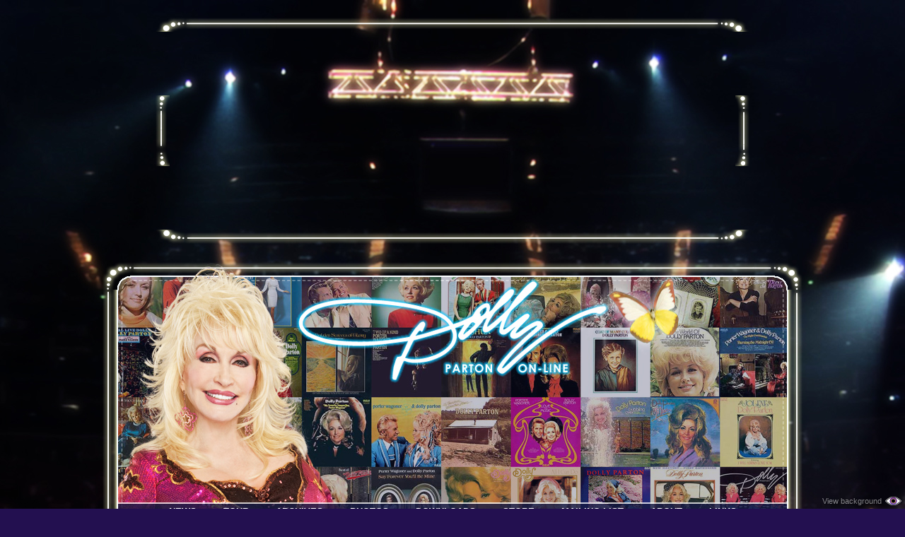

--- FILE ---
content_type: text/html
request_url: http://dollyon-line.com/photos/042305_2064.shtml
body_size: 12978
content:
<html>
<head>
<title>Dolly Parton On-Line / Photos / Exclusive / Grand Ole Opry 10 PM Performance Photos</title>
<script language=JavaScript>
<!--
//Disable right click script III- By Renigade (renigade@mediaone.net)
//For full source code, visit http://www.dynamicdrive.com
var message="";
///////////////////////////////////
function clickIE() {if (document.all) {(message);return false;}}
function clickNS(e) {if 
(document.layers||(document.getElementById&&!document.all)) {
if (e.which==2||e.which==3) {(message);return false;}}}
if (document.layers) 
{document.captureEvents(Event.MOUSEDOWN);document.onmousedown=clickNS;}
else{document.onmouseup=clickNS;document.oncontextmenu=clickIE;}
document.oncontextmenu=new Function("return false")
// --> 
</script>
<style type="text/css">
.pgh, .st {width:100%;text-align:right;font-family:Georgia;font-size:9pt;font-weight:bold;padding-bottom:8px;font-style:italic;color:#15497d;}
.mp {text-align:right;font-weight:bold;}
.imh, .imv, .imc, .ih, .iv, .ic {border:1px solid #15497d;background-color:#15497d;}
.imh {height:67px;width:100px;}
.imv {height:100px;width:67px;}
.imc {}
.ih {height:333px;}
.iv {height:500px;}
.ih, .iah {width:500px;}
.iv, .iav {width:333px;}
.pt, .td, .iah, .iav, .iac {text-align:center;}
.pt, .iah, .iav, .iac {color:#15497d;}
.pc, .co, .tn {font-family:Arial;}
.pt, .album_title {font-family:Georgia;font-size:12pt;font-weight:bold;}
.iah, .iav, .iac {font-family:MS Sans Serif;font-size:8pt;}
.pc {width:99%;font-size:8pt;font-style:italic;text-align:right;border-bottom:1px solid #15497d;line-height:8pt;}
.it {width:100%;text-align:left;padding:2px 2px 1px 2px;font-weight:bold;line-height:10pt;}
.td {padding:10px 1px 10px 1px;}
.tn, .co {font-size:10px;}
.co {width:80%;border-top:1px solid #cccccc;color:#666666;}
.album_title {}
.album_date {font-family:Georgia;font-size:10pt;}

</style>
    <link rel="stylesheet" type="text/css" href="http://www.dollyon-line.com/css/style.css" />
    <!--[if IE]> <link rel="stylesheet" type="text/css" href="http://www.dollyon-line.com/css/nav.ie.css" /> <![endif]-->

    <script src="http://www.dollyon-line.com/css/jq.js"></script>
    <script src="http://www.dollyon-line.com/css/jquery.pngFix.js"></script>

    <script src="http://www.dollyon-line.com/css/dollybg.js"></script>
    <script src="http://www.dollyon-line.com/css/nav.js"></script>
<link rel="shortcut icon" href="http://www.dollyon-line.com/favicon.ico">
</head>
<body>

    <table class="ad_top" border="0" cellspacing="0" cellpadding="0" align="center">
      <tr><td colspan="3"><img src="http://www.dollyon-line.com/images/6.8/ad_glow_top.png" border="0" height="20" width="842"></td></tr>
      <tr>
        <td width="21"><img src="http://www.dollyon-line.com/images/6.8/ad_glow_left.png" border="0" height="100" width="21"></td>
        <td width="800" align="center">
        <script async src="https://pagead2.googlesyndication.com/pagead/js/adsbygoogle.js?client=ca-pub-3552571752303127"
     crossorigin="anonymous"></script>
<!-- Better Day 728x90 -->
<ins class="adsbygoogle"
     style="display:block"
     data-ad-client="ca-pub-3552571752303127"
     data-ad-slot="0542804026"
     data-ad-format="auto"
     data-full-width-responsive="true"></ins>
<script>
     (adsbygoogle = window.adsbygoogle || []).push({});
</script>
        </td>
        <td width="21"><img src="http://www.dollyon-line.com/images/6.8/ad_glow_right.png" border="0" height="100" width="21"></td>
      </tr>
      <tr><td colspan="3"><img src="http://www.dollyon-line.com/images/6.8/ad_glow_bottom.png" border="0" height="21" width="842"></td></tr>
    </table>

    <table class="body" border="0" cellpadding="0" cellspacing="0" align="center">
      <tr style="z-index: 100">
        <td colspan="3"><img src="http://www.dollyon-line.com/images/6.9/border_top.png" width="992" height="39"></td>
      </tr>
      <tr style="z-index: 100">
        <td><img src="http://www.dollyon-line.com/images/6.8/border_head_left.png" width="23" height="301"></td>
        <td><a href="http://www.dollyon-line.com/" title="Dolly Parton"><img src="http://www.dollyon-line.com/images/6.9/dolly_parton.jpg" width="946" height="301" border="0" alt="Dolly Parton"></a></td>
        <td><img src="http://www.dollyon-line.com/images/6.8/border_head_right.png" width="23" height="301"></td>
      </tr>
      <tr>
        <td width="23" rowspan="2" background="http://www.dollyon-line.com/images/6.8/border_left.png" style="background-repeat: repeat-y;"></td>
        <td>
          <ul class="nav">
            <li><a href="/news/" title="Dolly Parton News">News</a></li>
            <li><a href="/tour/" title="Dolly Parton Tour">Tour</a></li>
            <li><a href="/archives/" title="Archives">Archives</a>
              <ul>
                <li><a href="http://www.dollyon-line.com/archives/albums/">Albums</a></li>
                <li><a href="http://www.dollyon-line.com/archives/singles.shtml">Singles</a></li>
                <li><a href="http://www.dollyon-line.com/archives/awards.shtml">Awards & Nominations</a></li>
                <li><a href="http://www.dollyon-line.com/archives/lyrics/">Lyrics</a></li>
                <li><a href="http://www.dollyon-line.com/archives/articles/">Articles</a></li>
                <li><a href="http://www.dollyon-line.com/archives/ts/">Transcripts</a></li>
              </ul>
            </li>
            <li><a href="/photos/" title="Dolly Parton Photos">Photos</a></li>
            <li>
              <a href="/download/" title="Downloads">Downloads</a>
              <ul>
                <li><a href="http://www.dollyon-line.com/download/wallpaper.shtml">Wallpaper</a></li>
                <li><a href="http://www.dollyon-line.com/download/avatars/">Avatars</a></li>
                <li><a href="http://www.dollyon-line.com/download/icons/">Icons</a></li>
                <li><a href="http://www.dollyon-line.com/download/skins.shtml">Skins</a></li>
              </ul>
            </li>
            <li><a href="/store/" title="Dolly Parton Store" rel="nofollow">Store</a>
              <ul>
                <li><a href="http://www.dollyon-line.com/store/albums.shtml">Albums</a></li>
                <li><a href="http://www.dollyon-line.com/store/singles.shtml">Singles</a></li>
                <li><a href="http://www.dollyon-line.com/store/books.shtml">Books</a></li>
                <li><a href="http://www.dollyon-line.com/store/videos.shtml">Videos</a></li>
                <li><a href="http://www.dollyon-line.com/store/sm.shtml">Sheet Music</a></li>
                <li><a href="http://www.dollyon-line.com/store/music_videos.shtml">Music Videos</a></li>
              </ul></li>
            <li><a href="/news/mailinglist/" title="Dolly Parton Mailing List">Mailing List</a></li>
            <li><a href="/site/" title="About" rel="nofollow">About</a>
              <ul>
                <li><a href="http://www.dollyon-line.com/site/contact.shtml">Contact</a></li>
                <li><a href="http://www.dollyon-line.com/site/map.shtml">Site Map</a></li>
                <li><a href="http://www.dollyon-line.com/site/privacy.shtml">Privacy Policy</a></li>
                <li><a href="http://www.dollyon-line.com/site/notice.shtml" title="Disclaimer">Disclaimer</a></li>
              </ul></li>
            <li><a href="/links/" title="Dolly Parton Links" rel="nofollow">Links</a></li>
          </ul>
        </td>
        <td width="23" rowspan="2" background="http://www.dollyon-line.com/images/6.8/border_right.png" style="background-repeat: repeat-y;"></td>
      </tr>
      <tr>
        <td class="body">
          <div id="content"><!--begin body-->
<p><div class="sec_head"><h1>Dolly Parton Photos</h1></div>
<p>

<div class="tn">Photos / Live Appearances / April 23, 2005 / Grand Ole Opry 10 PM Performance /</div>

<p><center><div class="pt">Grand Ole Opry 10 PM Performance</div>
<p>

<div class="iav"><img src="../emp.gif" class="iv" vspace="0" hspace="0" alt="" style="background:url('i/042305_2064.jpg')">

<div class="pc">Photo Credit: Chris Barnes/DollyOn-Line.com</div>
<div class="it">
Dolly performs with Porter Wagoner and The Grascals during the 10 PM segment of the Grand Ole Opry in Nashville, Tennessee on April 23, 2005.</div></div>

<p><div class="co">The above photo is Copyright � 2011 Dolly Parton On-Line (www.dollyon-line.com) and is not to be reproduced, duplicated, or distributed without prior written consent.</div></center>

	<!--end body-->
          </div>
          <div id="sidebar">

            <div>
            <script type="text/javascript"><!--
google_ad_client = "ca-pub-3552571752303127";
/* Better Day 300x250 */
google_ad_slot = "6329740201";
google_ad_width = 300;
google_ad_height = 250;
//-->
</script>
<script type="text/javascript"
src="http://pagead2.googlesyndication.com/pagead/show_ads.js">
</script></div>

<a href="https://www.amazon.com/stores/DollyParton/page/45742ED0-1F26-4C11-BB35-73258D21C141/dollyonline/"><img src="https://m.media-amazon.com/images/S/aplus-media/sota/87cbdc32-088b-41a3-a0c6-7cc60b9baa46.__CR0,0,463,625_PT0_SX463_V1___.jpg" border="0" width="300" class="ad" alt="Dolly Parton Official Store"></a>

<div class="newsletter">

<p>Sign up for the Dolly Parton On-Line Insider for <a href="http://www.dollyon-line.com/news/" style="color:#ffffff;text-decoration:none;">Dolly Parton news</a>, <a href="http://www.dollyon-line.com/tour/" style="color:#ffffff;text-decoration:none;">tour dates</a>, giveaways, announcements, and more!</p>

<form method="post" action="http://scripts.dreamhost.com/add_list.cgi">
<input type="hidden" name="list" value="mailinglist@dollyon-line.com"/>
<input type="hidden" name="domain" value="dollyon-line.com"/>
<input type="hidden" name="url" value="http://www.dollyon-line.com/newsletter/confirm.php" />
<input type="hidden" name="unsuburl" value="http://www.dollyon-line.com/newsletter/unsubscribe.php" />
<input type="hidden" name="alreadyonurl" value="http://www.dollyon-line.com/newsletter/already.php" />
<input type="hidden" name="notonurl" value="http://www.dollyon-line.com/newsletter/not_found.php" />
<input type="hidden" name="invalidurl" value="http://www.dollyon-line.com/newsletter/error.php" />
<input type="hidden" name="emailconfirmurl" value="http://www.dollyon-line.com/newsletter/welcome.php" />
<input type="hidden" name="emailit" value="1"/>
<div style="display:inline-block"><label for="name">Name:</label> <input name="name" id="name" size="25"/><br/><label for="email">E-mail:</label> <input name="email" id="email" size="25"/></div>
<div style="display:inline-block;"><input type="submit" name="submit" value="Subscribe"/></div>
</form>

</div>
            <a href="/download/wallpaper.shtml"><img src="http://www.dollyon-line.com/images/ads/300x250_wallpapers.jpg" border="0" height="250" width="300" class="ad" alt="Dolly Parton Desktop Wallpapers"></a>            
            
          </div>
        </td>
      </tr>     
      <tr>
        <td colspan="3"><img src="http://www.dollyon-line.com/images/6.8/border_bottom.png" width="992" height="72"></td>
      </tr>
    </table>

<script type="text/javascript">
var gaJsHost = (("https:" == document.location.protocol) ? "https://ssl." : "http://www.");
document.write(unescape("%3Cscript src='" + gaJsHost + "google-analytics.com/ga.js' type='text/javascript'%3E%3C/script%3E"));
</script>
<script type="text/javascript">
var pageTracker = _gat._getTracker("UA-1156658-3");
pageTracker._initData();
pageTracker._trackPageview();
</script>

    <table class="ad_top" border="0" cellspacing="0" cellpadding="0" align="center">
      <tr><td colspan="3"><img src="http://www.dollyon-line.com/images/6.8/ad_glow_top.png" border="0" height="20" width="842"></td></tr>
      <tr>
        <td width="21"><img src="http://www.dollyon-line.com/images/6.8/ad_glow_left.png" border="0" height="100" width="21"></td>
        <td width="800" align="center">
        <script async src="https://pagead2.googlesyndication.com/pagead/js/adsbygoogle.js?client=ca-pub-3552571752303127"
     crossorigin="anonymous"></script>
<!-- Better Day 728x90 -->
<ins class="adsbygoogle"
     style="display:block"
     data-ad-client="ca-pub-3552571752303127"
     data-ad-slot="0542804026"
     data-ad-format="auto"
     data-full-width-responsive="true"></ins>
<script>
     (adsbygoogle = window.adsbygoogle || []).push({});
</script>
        </td>
        <td width="21"><img src="http://www.dollyon-line.com/images/6.8/ad_glow_right.png" border="0" height="100" width="21"></td>
      </tr>
      <tr><td colspan="3"><img src="http://www.dollyon-line.com/images/6.8/ad_glow_bottom.png" border="0" height="21" width="842"></td></tr>
    </table>

    <div id="footer">

<p align="center" class="credit">website by <a href="http://www.hausofwalls.com" target="_blank" style="color:#ffffff;">haus of walls</a></p>

    </div>

</body>
</html>

--- FILE ---
content_type: text/html; charset=utf-8
request_url: https://www.google.com/recaptcha/api2/aframe
body_size: 268
content:
<!DOCTYPE HTML><html><head><meta http-equiv="content-type" content="text/html; charset=UTF-8"></head><body><script nonce="fPwE2EEjV04X0UKdlDo6Dw">/** Anti-fraud and anti-abuse applications only. See google.com/recaptcha */ try{var clients={'sodar':'https://pagead2.googlesyndication.com/pagead/sodar?'};window.addEventListener("message",function(a){try{if(a.source===window.parent){var b=JSON.parse(a.data);var c=clients[b['id']];if(c){var d=document.createElement('img');d.src=c+b['params']+'&rc='+(localStorage.getItem("rc::a")?sessionStorage.getItem("rc::b"):"");window.document.body.appendChild(d);sessionStorage.setItem("rc::e",parseInt(sessionStorage.getItem("rc::e")||0)+1);localStorage.setItem("rc::h",'1769226501994');}}}catch(b){}});window.parent.postMessage("_grecaptcha_ready", "*");}catch(b){}</script></body></html>

--- FILE ---
content_type: text/css
request_url: http://www.dollyon-line.com/css/style.css
body_size: 2114
content:
/* 

  dark purple: 22104f   34,16,79
  light blue: 03c7ff    3,199,255
  dark blue: 15497d     21,73,125
  light yellow: fff28d  255,242,141
    
*/

body {background:#22104f url('http://www.dollyon-line.com/images/6.8/bg.jpg') no-repeat center top;}
body, td {font-family:Arial;font-size:11pt;}
table.body {width:992px;}

a:link, a:visited, a:active {color:#15497d;}

a:hover {color:#03c7ff;text-decoration:none;}

.ad_top, .ad_bottom {margin-top:25px;margin-bottom:25px;width:842px;}

td.body {background: #fff;margin:0;padding:0;}

#content {width:640px;display:inline-block;min-height:600px;vertical-align:top; zoom: 1; *display: inline;overflow:hidden;}

#sidebar {width:300px;display:inline-block;min-height:600px;text-align: center;vertical-align:top;zoom: 1; *display: inline;margin:0;padding:0;}
#sidebar div, img.ad {margin-bottom: 5px;}
img.ad {border-radius: 15px;-moz-border-radius: 15px;}

h1, h2, h3, h4, h5 {margin-bottom:0px;margin-top:0px;color: #15497d;}
h1 {font-size:24pt;}
h2 {font-size:18pt;}
h3 {font-size:12pt;}
h4 {font-size:10pt;}
h5 {font-size:8pt;}

font.box_title {font-weight:bold;color:#15497d;font-size:14pt;}

.hr {color:#15497d;height:1px;}
.sec_head {text-align:left;font-size:18pt;font-weight:bold;color:#15497d;letter-spacing:1px;border-bottom:1px solid #15497d;}
.sec_title {font-family:Verdana;font-size:18pt;letter-spacing:1px;color:#15497d;font-weight:bold;padding-left:5px;}

font.side_title {font-size:14pt;font-weight:bold;color:#ed2566;text-decoration:none;}
div.side_box {color:#ed2566;font-size:10pt;padding:5px 10px 10px 10px;}

.alert {text-transform:uppercase;color:#990000;font-family:Arial,Helvetica;margin:3px 3px 3px 3px;padding:5px 5px 5px 5px;background: url('http://www.dollyon-line.com/images/6.5/dolly_red_50t_back.png');text-align:center;border-radius: 15px;-moz-border-radius: 15px;}
.alert h1 {font-size:14pt;font-weight:bold;text-decoration:underline;padding-bottom:3px;}
.alert a, .alert a:hover {color:#990000;}
.alert_copy {font-size:9pt;font-weight:normal;text-decoration:none;letter-spacing: 0px;}

.container {font-size:10pt;color: #fff;background: #15497d;margin-top:5px;margin-bottom:5px;padding:10px 20px 10px 20px;border: 1px solid #15497d; border-radius: 15px;-moz-border-radius: 15px;}
.container .link {font-size:9pt;text-decoration:none;}
.container input {border: 1px solid #15497d; border-radius: 15px;-moz-border-radius: 15px;padding:1px 5px 1px 5px;}

.newsletter {text-align:right;font-size:10pt;color: #fff;background: #15497d url('http://www.dollyon-line.com/images/6.8/mailing_list.png') top left no-repeat;padding:50px 20px 15px 20px;border: 1px solid #15497d; border-radius: 15px;-moz-border-radius: 15px;}
.newsletter p {text-align:left;}
.newsletter input {border: 1px solid #15497d; border-radius: 15px;-moz-border-radius: 15px;padding:1px 5px 1px 5px;margin:5px 0px 5px 0px;}

.plt {font-size:7.5pt;color:#ffffff;}

.credit {font-size:7pt;color: #ffffff;}
.credit a, #footer a {color:ffffff;text-decoration:none;}
.credit a:hover, #footer a {color:ffffff;text-decoration:underline;}

/* Dolly Background */


body {            
  background-color: #231050;      
  background-image: url('http://www.dollyon-line.com/images/6.8/bg.jpg');    
  background-position: 50% 0;
  background-repeat: no-repeat;
  background-attachment: scroll;
}

#dollybg-wrapper {
  position: absolute;                  
  background-color: #231050;
  background-image: url('http://www.dollyon-line.com/images/6.8/bg.jpg');
  background-position: 50% 0;
  background-repeat: no-repeat;
  background-attachment: scroll;
  overflow: hidden;
  z-index: -20;
  left: 0px;
  top: 0px;
  width: 100%;
  height: 1600px;        
}

img.dollybg-flash {
  position: absolute;
  margin: -28px 0 0 -28px;
  z-index: -9;
}

img.dollybg-dolly {
  position: absolute;
  left: 50%;
  top: 410px;
  margin: 0 0 0 -432px; 
  background-color: transparent;
}

img#dolly1 {
  z-index: -8;
}

img#dolly2 {
  z-index: -7;
  display: none;
}

img#dolly3 {
  z-index: -6;    
  display: none;
}

div#dollybg-flattener {
  position: fixed;
  left: 0;
  top: 0;
  width: 100%;
  height: 100%;
  z-index: -5;
}

#fg-toggle {
  position: fixed;
  right: 5px;
  bottom: 5px;
  z-index: 10;
  cursor: pointer;
  width: 130px;
  text-align: right;
}

#fg-toggle img {
  vertical-align: bottom;
}

#fg-toggle > span {         
  filter: alpha(opacity=50);  
  opacity: 0.5;
  margin: 0px;
  padding: 0px 5px 0px 0px;
  color: white;
  text-shadow: #000000 2px 2px 2px;
  font-size: 8pt;
}

#fg-toggle:hover > span {
  filter: alpha(opacity=100);
  opacity: 1;  
}

/* Dolly Navigation */


/* menu design by
    robert lude <robert.lude@gmail.com>
    http://robertlu.de */

ul.nav, ul.nav li, ul.nav ul {
  margin: 0;
  padding: 0;
}

ul.nav {
  list-style: none;
  text-align: center;
  background: url('http://www.dollyon-line.com/images/6.9/nav_bg.jpg') no-repeat left top;
  font-weight: bold;
  font-size: 10pt;
  margin: 0px;
  padding: 0px;
  z-index: 100;
}

ul.nav > li {
  z-index: 100;
  list-style-type: none;
  display: inline-block;
  text-transform: uppercase;
}
ul.nav > li > a {
  display: inline-block;
  height: 20px;
  margin: 0px;
  padding: 5px 17px 2px 17px;
  color: #fff;
  text-decoration: none;
  text-align: left;
  background-color: transparent;
  background-color: rgba(21, 73, 125, 0);
  -webkit-transition-property: background-color;
  -webkit-transition-duration: 0.25s;
  -webkit-transition-timing-function: ease;
  border-top-left-radius: 7px;
  border-top-right-radius: 7px;
}

ul.nav > li:hover > a {
  background-color: #15497d;
  border: 2px solid white;
  border-bottom: none;
  padding: 3px 15px 2px 15px;
}

ul.nav > li > ul {
  display: none;
  overflow: hidden;
  position: absolute;
  z-index: 99;
  list-style: none;
  margin: 0px;
  padding: 5px;
  background-color: #15497d;
  background:
    -webkit-gradient(linear, left top, left bottom, color-stop(0, rgba(21,73,125,1)), color-stop(1, rgba(34,16,79,0.8))),
    -webkit-gradient(linear, left top, left bottom, color-stop(0, rgba(0,0,0,0.6)), color-stop(0.05, transparent));
  background:
    -moz-linear-gradient(rgba(21,73,125,1), rgba(21,73,125,0.8)),
    -moz-linear-gradient(rgba(0,0,0,0.6), rgba(0,0,0,0) 5%);
  box-shadow: 3px 3px 5px rgba(0,0,0,0.618);
  border-bottom-left-radius: 7px;
  border-bottom-right-radius: 7px;
  text-align: left;
  border: 2px solid white;
  border-top: none;
}
ul.nav > li:hover > ul {
  display: block;
}
ul.nav > li > ul > li {
  padding: 5px 10px/* 5px 25px*/;
  border-radius: 3px;
  text-transform: capitalize;
  /*position: relative;
  left: 0%;
  text-indent: 0px;
  -webkit-transition-property: left, text-indent;
  -webkit-transition-duration: 1s, 0.25s;
  -webkit-transition-timing-function: ease, ease;*/
}
/*ul.nav > li:hover > ul > li {
  left: 0%;
}*/
ul.nav > li > ul > li > a {
  color: white;
  text-decoration: none;
}
ul.nav > li > ul > li:hover {
  background-color: #fff28d;
  background: -webkit-gradient(linear, left top, left bottom, color-stop(0,rgba(255, 242, 141, 0.4)), color-stop(0.5,transparent), color-stop(1,rgba(255, 242, 141, 0.4)));
  background: -moz-linear-gradient(rgba(255, 242, 141, 0.4), transparent, rgba(255, 242, 141, 0.4));
/*  text-indent: -15px;*/
}

--- FILE ---
content_type: text/javascript
request_url: http://www.dollyon-line.com/css/dollybg.js
body_size: 1105
content:

// dollybg.js by robert lude <robert.lude@gmail.com>

var dollybg_flash_count = 5;
var dollybg_flash = new Array(dollybg_flash_count);
var dollybg_xoffset;
var dollybg_next_flash = 0;
var dollybg_cur_dolly = 0;
 
function dollybg_move_flash() {
  var x;
  var y;
  var size;
  var n;
  
  n = Math.random();
  size = n * 1.3 + 0.2;
  
  if (dollybg_xoffset > 863) {
    x = (Math.random() * 1650) - 863 + dollybg_xoffset;
  } else {
    x = (Math.random() * (dollybg_xoffset * 2 - 150));       
  }                                                    
  x /= size;
  x += "px";
  
  y = (n * 600) + 290;
  y /= size;
  y += "px";
  
  dollybg_flash[dollybg_next_flash]
    .css("left", x)
    .css("top", y)
    .css("zoom", size)
    .show()
    .fadeOut(500);
    
  dollybg_next_flash++;
  dollybg_next_flash = dollybg_next_flash % dollybg_flash_count;  
}

function dollybg_fade_dolly() {
  switch (dollybg_cur_dolly) {
    case 0:                   
      $("#dolly3").hide();
      $("#dolly1")
        .css("z-index", "-8");
      $("#dolly2")
        .css("z-index", "-7")
        .fadeIn(2000, dollybg_fade_dolly);
      break;
    case 1:                         
      $("#dolly1").hide();
      $("#dolly2")
        .css("z-index", "-8");
      $("#dolly3")
        .css("z-index", "-7")
        .fadeIn(2000, dollybg_fade_dolly);
      break;
    case 2:                           
      $("#dolly2").hide();
      $("#dolly3")
        .css("z-index", "-8");
      $("#dolly1")
        .css("z-index", "-7")
        .fadeIn(2000, dollybg_fade_dolly);
      break;
  }
  dollybg_cur_dolly++;
  dollybg_cur_dolly = dollybg_cur_dolly % 3;
}     

$(document).ready(function() {        
  $(document).pngFix();
  if ($.browser.msie) {
    if (parseFloat($.browser.version) < 8) return;
  }
  var i;
  $("body")
    .append("<div id='dollybg-wrapper'>") 
    .append("<div id='dollybg-flattener'>") 
    .append("<div id='fg-toggle'>");        
  for (i = 0; i < dollybg_flash_count; i++) {
    $("#dollybg-wrapper").append("<img src='/images/6.8/flash.png' class='dollybg-flash' id='flash" + i + "'>");
    dollybg_flash[i] = $("#flash" + i);
    dollybg_flash[i].hide(); 
  }
  $("#dollybg-wrapper")
    .append("<img src='/images/6.8/dolly1.png' class='dollybg-dolly' id='dolly1'>")
    .append("<img src='/images/6.8/dolly2.png' class='dollybg-dolly' id='dolly2'>")
    .append("<img src='/images/6.8/dolly3.png' class='dollybg-dolly' id='dolly3'>");
  $("div#fg-toggle")
    .append($("<span>View background</span>"))
    .append($("<img src='/images/6.8/eye.png'>"))
    .click(function() {
      $("body > *")
        .not('#dollybg-wrapper')
        .not('#fg-toggle')
        .toggleFade(400);
    });
  dollybg_xoffset = $(window).width() / 2;
  setInterval("dollybg_move_flash()", 100);
  dollybg_fade_dolly();
});

$(window).resize(function() {
  dollybg_xoffset = $(window).width() / 2;
});

(function($) {
	$.fn.toggleFade = function(settings)
	{
		if(settings==undefined) {
			settings={ speedIn : 'slow'};
		}
		
		settings = jQuery.extend(
				{
					speedIn: "normal",
					speedOut: settings.speedIn
				}, settings
		);
		return this.each(function()
				{
			var isHidden = jQuery(this).is(":hidden");
			jQuery(this)[ isHidden ? "fadeIn" : "fadeOut" ]( isHidden ? settings.speedIn : settings.speedOut);
				});
	};
})(jQuery);

--- FILE ---
content_type: text/javascript
request_url: http://www.dollyon-line.com/css/nav.js
body_size: 538
content:

/* menu design by
    robert lude <robert.lude@gmail.com>
    http://robertlu.de */

$(document).ready(function() {
  if ($.browser.msie) {
    if ($.browser.version < 7) {
      return;
    }
  }
  /* this is to "reset" the css for a hidden element whatever way jquery
     prefers. doesn't work without this, though it could with css tweaking
     i think. though, jquery's preference could change someday and break it
     anyway */
  $("ul.nav > li > ul").show().hide();
  /* awkwardlyThoroughExplaination.end() */
  
  $("ul.nav > li")
    .mouseenter(function(event) {
      $(this).children("ul").slideDown();
      
      /* thank you, internet explorer, for making everything so easy. */
      if ($.browser.msie) {
        if ($.browser.version < 8) {
          $(this).children("ul").css({
            position: 'absolute',
            left: $(this).offset().left + 'px',
            top: ($(this).offset().top + $(this).outerHeight()) + 'px'
          });
        }
      }
    })
    .mouseleave(function(event) { $(this).children("ul").slideUp(); })
  ;
});